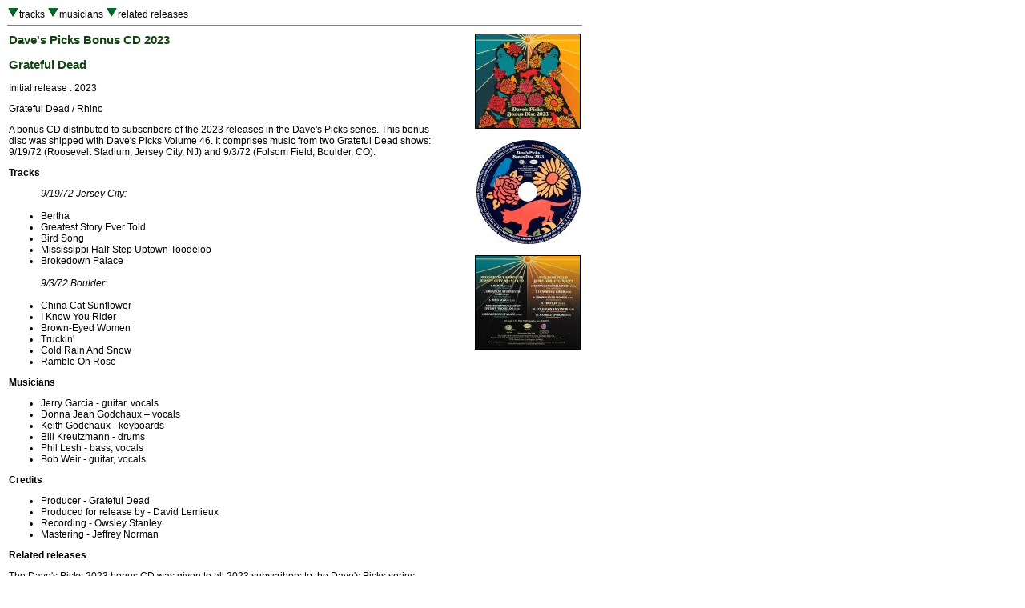

--- FILE ---
content_type: text/html
request_url: http://deaddisc.com/disc/Daves_Picks_Bonus_2023.htm
body_size: 1267
content:
<HTML><head>
<title>Grateful Dead Family Discography: Dave's Picks Bonus CD 2023 Grateful Dead</title>
<link REL="StyleSheet" HREF="G.css">
</head>
<body>
<table border=0 width="720" cellspacing="0" cellpadding="1">
<tr valign="top"><td align="left">
<A HREF="#t"><img src="d.gif" border="0"></a>tracks
<A HREF="#m"><img src="d.gif" border="0"></a>musicians
<A HREF="#r"><img src="d.gif" border="0"></a>related releases
<hr size="1" noshade></td></tr></table>

<table border=0 width="720" cellspacing="0" cellpadding="3"><tr valign="top">

<td width="540" align="left"><h3>Dave's Picks Bonus CD 2023</h3><h3>Grateful Dead</h3>Initial release : 2023<p>Grateful Dead / Rhino<p>A bonus CD distributed to subscribers of the 2023 releases in the Dave's Picks series. This bonus disc was shipped with Dave's Picks Volume 46. It comprises music from two Grateful Dead shows: 9/19/72 (Roosevelt Stadium, Jersey City, NJ) and 9/3/72 (Folsom Field, Boulder, CO).<p>

<A NAME="t"></a><b>Tracks</b><p>

<ul>
<i>9/19/72 Jersey City:</i><br><br>
<li> Bertha
<li> Greatest Story Ever Told
<li> Bird Song
<li> Mississippi Half-Step Uptown Toodeloo
<li> Brokedown Palace<br><br>
<i>9/3/72 Boulder:</i><br><br>
<li> China Cat Sunflower
<li> I Know You Rider
<li> Brown-Eyed Women
<li> Truckin'
<li> Cold Rain And Snow
<li> Ramble On Rose
</ul>

<A NAME="m"></a><b>Musicians</b><p>

<ul>
<LI> Jerry Garcia - guitar, vocals
<li> Donna Jean Godchaux � vocals
<LI> Keith Godchaux - keyboards
<LI> Bill Kreutzmann - drums
<LI> Phil Lesh - bass, vocals
<LI> Bob Weir - guitar, vocals
</ul>

<A NAME="o"></a><b>Credits</b><p>

<ul>
<LI> Producer - Grateful Dead
<LI> Produced for release by - David Lemieux
<LI> Recording - Owsley Stanley
<LI> Mastering - Jeffrey Norman
</ul>

<A NAME="r"></a><b>Related releases</b><p>

The Dave's Picks 2023 bonus CD was given to all 2023 subscribers to the Dave's Picks series. The CD was distributed with:<ul>
<LI> <a href="Daves_Picks_46.htm">Dave's Picks Volume 46</a>, Grateful Dead, 2023
</ul>


For information about other releases that include music from this period see the <a href="../GDFD_Dead_By_Date.htm#1974">1974 section</a> of the Dead By Date page</a>.<p>

</td>

<td width="180" align="right"><img src="../images/Daves_Picks_Bonus_2023.jpg" alt="album cover" align="right" border="1"><br clear=all><br><img src="../images/Daves_Picks_Bonus_2023c.jpg" alt="album cover" align="right" border="0"><br clear=all><br><img src="../images/Daves_Picks_Bonus_2023b.jpg" alt="album cover" align="right" border="1"></td></tr></table>

<table border=0 width="720" cellspacing="0" cellpadding="3"><tr valign="top"><td>

<div align="right"><hr width="720" size="1" noshade><A HREF="../index.html">Home</a></div></td></tr></table></BODY></HTML>
